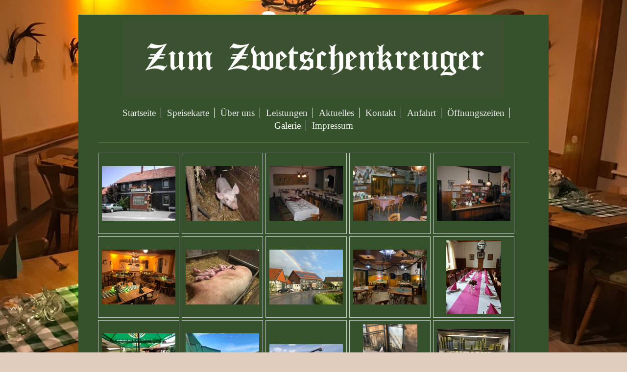

--- FILE ---
content_type: text/html; charset=UTF-8
request_url: https://www.zwetschenkreuger.de/galerie/
body_size: 3714
content:
<!DOCTYPE html>
<html lang="de"  ><head prefix="og: http://ogp.me/ns# fb: http://ogp.me/ns/fb# business: http://ogp.me/ns/business#">
    <meta http-equiv="Content-Type" content="text/html; charset=utf-8"/>
    <meta name="generator" content="IONOS MyWebsite"/>
        
    <link rel="dns-prefetch" href="//cdn.website-start.de/"/>
    <link rel="dns-prefetch" href="//104.mod.mywebsite-editor.com"/>
    <link rel="dns-prefetch" href="https://104.sb.mywebsite-editor.com/"/>
    <link rel="shortcut icon" href="https://www.zwetschenkreuger.de/s/misc/favicon.png?1338467610"/>
        <title>Gaststätte "Zum Zwetschenkreuger" - Galerie</title>
    <style type="text/css">@media screen and (max-device-width: 1024px) {.diyw a.switchViewWeb {display: inline !important;}}</style>
    <style type="text/css">@media screen and (min-device-width: 1024px) {
            .mediumScreenDisabled { display:block }
            .smallScreenDisabled { display:block }
        }
        @media screen and (max-device-width: 1024px) { .mediumScreenDisabled { display:none } }
        @media screen and (max-device-width: 568px) { .smallScreenDisabled { display:none } }
                @media screen and (min-width: 1024px) {
            .mobilepreview .mediumScreenDisabled { display:block }
            .mobilepreview .smallScreenDisabled { display:block }
        }
        @media screen and (max-width: 1024px) { .mobilepreview .mediumScreenDisabled { display:none } }
        @media screen and (max-width: 568px) { .mobilepreview .smallScreenDisabled { display:none } }</style>
    <meta name="viewport" content="width=device-width, initial-scale=1, maximum-scale=1, minimal-ui"/>

<meta name="format-detection" content="telephone=no"/>
        <meta name="robots" content="index,follow"/>
        <link href="//cdn.website-start.de/templates/2116/style.css?1763478093678" rel="stylesheet" type="text/css"/>
    <link href="https://www.zwetschenkreuger.de/s/style/theming.css?1714047984" rel="stylesheet" type="text/css"/>
    <link href="//cdn.website-start.de/app/cdn/min/group/web.css?1763478093678" rel="stylesheet" type="text/css"/>
<link href="//cdn.website-start.de/app/cdn/min/moduleserver/css/de_DE/common,shoppingbasket?1763478093678" rel="stylesheet" type="text/css"/>
    <link href="//cdn.website-start.de/app/cdn/min/group/mobilenavigation.css?1763478093678" rel="stylesheet" type="text/css"/>
    <link href="https://104.sb.mywebsite-editor.com/app/logstate2-css.php?site=225982449&amp;t=1769001708" rel="stylesheet" type="text/css"/>

<script type="text/javascript">
    /* <![CDATA[ */
var stagingMode = '';
    /* ]]> */
</script>
<script src="https://104.sb.mywebsite-editor.com/app/logstate-js.php?site=225982449&amp;t=1769001708"></script>

    <link href="//cdn.website-start.de/templates/2116/print.css?1763478093678" rel="stylesheet" media="print" type="text/css"/>
    <script type="text/javascript">
    /* <![CDATA[ */
    var systemurl = 'https://104.sb.mywebsite-editor.com/';
    var webPath = '/';
    var proxyName = '';
    var webServerName = 'www.zwetschenkreuger.de';
    var sslServerUrl = 'https://www.zwetschenkreuger.de';
    var nonSslServerUrl = 'http://www.zwetschenkreuger.de';
    var webserverProtocol = 'http://';
    var nghScriptsUrlPrefix = '//104.mod.mywebsite-editor.com';
    var sessionNamespace = 'DIY_SB';
    var jimdoData = {
        cdnUrl:  '//cdn.website-start.de/',
        messages: {
            lightBox: {
    image : 'Bild',
    of: 'von'
}

        },
        isTrial: 0,
        pageId: 919986338    };
    var script_basisID = "225982449";

    diy = window.diy || {};
    diy.web = diy.web || {};

        diy.web.jsBaseUrl = "//cdn.website-start.de/s/build/";

    diy.context = diy.context || {};
    diy.context.type = diy.context.type || 'web';
    /* ]]> */
</script>

<script type="text/javascript" src="//cdn.website-start.de/app/cdn/min/group/web.js?1763478093678" crossorigin="anonymous"></script><script type="text/javascript" src="//cdn.website-start.de/s/build/web.bundle.js?1763478093678" crossorigin="anonymous"></script><script type="text/javascript" src="//cdn.website-start.de/app/cdn/min/group/mobilenavigation.js?1763478093678" crossorigin="anonymous"></script><script src="//cdn.website-start.de/app/cdn/min/moduleserver/js/de_DE/common,shoppingbasket?1763478093678"></script>
<script type="text/javascript" src="https://cdn.website-start.de/proxy/apps/static/resource/dependencies/"></script><script type="text/javascript">
                    if (typeof require !== 'undefined') {
                        require.config({
                            waitSeconds : 10,
                            baseUrl : 'https://cdn.website-start.de/proxy/apps/static/js/'
                        });
                    }
                </script><script type="text/javascript" src="//cdn.website-start.de/app/cdn/min/group/pfcsupport.js?1763478093678" crossorigin="anonymous"></script>    <meta property="og:type" content="business.business"/>
    <meta property="og:url" content="https://www.zwetschenkreuger.de/galerie/"/>
    <meta property="og:title" content="Gaststätte &quot;Zum Zwetschenkreuger&quot; - Galerie"/>
                <meta property="og:image" content="https://www.zwetschenkreuger.de/s/misc/logo.png?t=1766455229"/>
        <meta property="business:contact_data:country_name" content="Deutschland"/>
    
    
    
    
    
    
    
    
</head>


<body class="body diyBgActive  cc-pagemode-default diyfeNoSidebar diy-market-de_DE" data-pageid="919986338" id="page-919986338">
    
    <div class="diyw">
        <!-- master-2 -->
<div class="diyweb">
	
<nav id="diyfeMobileNav" class="diyfeCA diyfeCA2" role="navigation">
    <a title="Navigation aufklappen/zuklappen">Navigation aufklappen/zuklappen</a>
    <ul class="mainNav1"><li class=" hasSubNavigation"><a data-page-id="919986327" href="https://www.zwetschenkreuger.de/" class=" level_1"><span>Startseite</span></a></li><li class=" hasSubNavigation"><a data-page-id="919986330" href="https://www.zwetschenkreuger.de/speisekarte/" class=" level_1"><span>Speisekarte</span></a></li><li class=" hasSubNavigation"><a data-page-id="919986328" href="https://www.zwetschenkreuger.de/über-uns/" class=" level_1"><span>Über uns</span></a></li><li class=" hasSubNavigation"><a data-page-id="919986331" href="https://www.zwetschenkreuger.de/leistungen/" class=" level_1"><span>Leistungen</span></a></li><li class=" hasSubNavigation"><a data-page-id="919986332" href="https://www.zwetschenkreuger.de/aktuelles/" class=" level_1"><span>Aktuelles</span></a></li><li class=" hasSubNavigation"><a data-page-id="919986333" href="https://www.zwetschenkreuger.de/kontakt/" class=" level_1"><span>Kontakt</span></a></li><li class=" hasSubNavigation"><a data-page-id="919986334" href="https://www.zwetschenkreuger.de/anfahrt/" class=" level_1"><span>Anfahrt</span></a></li><li class=" hasSubNavigation"><a data-page-id="919986335" href="https://www.zwetschenkreuger.de/öffnungszeiten/" class=" level_1"><span>Öffnungszeiten</span></a></li><li class="current hasSubNavigation"><a data-page-id="919986338" href="https://www.zwetschenkreuger.de/galerie/" class="current level_1"><span>Galerie</span></a></li><li class=" hasSubNavigation"><a data-page-id="919986336" href="https://www.zwetschenkreuger.de/impressum/" class=" level_1"><span>Impressum</span></a></li></ul></nav>
	<div class="diywebLogo">
		<div class="diywebLiveArea">
			<div class="diywebMainGutter">
				<div class="diyfeGE diyfeCA1">
						
    <style type="text/css" media="all">
        /* <![CDATA[ */
                .diyw #website-logo {
            text-align: center !important;
                        padding: 0px 0;
                    }
        
                /* ]]> */
    </style>

    <div id="website-logo">
            <a href="https://www.zwetschenkreuger.de/"><img class="website-logo-image" width="779" src="https://www.zwetschenkreuger.de/s/misc/logo.png?t=1766455230" alt=""/></a>

            
            </div>


				</div>
			</div>
		</div>
	</div>
	<div class="diywebNav diywebNavMain diywebNav1 diywebNavHorizontal">
		<div class="diywebLiveArea">
			<div class="diywebMainGutter">
				<div class="diyfeGE diyfeCA diyfeCA2">
					<div class="diywebGutter">
						<div class="webnavigation"><ul id="mainNav1" class="mainNav1"><li class="navTopItemGroup_1"><a data-page-id="919986327" href="https://www.zwetschenkreuger.de/" class="level_1"><span>Startseite</span></a></li><li class="navTopItemGroup_2"><a data-page-id="919986330" href="https://www.zwetschenkreuger.de/speisekarte/" class="level_1"><span>Speisekarte</span></a></li><li class="navTopItemGroup_3"><a data-page-id="919986328" href="https://www.zwetschenkreuger.de/über-uns/" class="level_1"><span>Über uns</span></a></li><li class="navTopItemGroup_4"><a data-page-id="919986331" href="https://www.zwetschenkreuger.de/leistungen/" class="level_1"><span>Leistungen</span></a></li><li class="navTopItemGroup_5"><a data-page-id="919986332" href="https://www.zwetschenkreuger.de/aktuelles/" class="level_1"><span>Aktuelles</span></a></li><li class="navTopItemGroup_6"><a data-page-id="919986333" href="https://www.zwetschenkreuger.de/kontakt/" class="level_1"><span>Kontakt</span></a></li><li class="navTopItemGroup_7"><a data-page-id="919986334" href="https://www.zwetschenkreuger.de/anfahrt/" class="level_1"><span>Anfahrt</span></a></li><li class="navTopItemGroup_8"><a data-page-id="919986335" href="https://www.zwetschenkreuger.de/öffnungszeiten/" class="level_1"><span>Öffnungszeiten</span></a></li><li class="navTopItemGroup_9"><a data-page-id="919986338" href="https://www.zwetschenkreuger.de/galerie/" class="current level_1"><span>Galerie</span></a></li><li class="navTopItemGroup_10"><a data-page-id="919986336" href="https://www.zwetschenkreuger.de/impressum/" class="level_1"><span>Impressum</span></a></li></ul></div>
					</div>
				</div>
			</div>
		</div>
	</div>
	<div class="diywebContent">
		<div class="diywebLiveArea">
			<div class="diywebMainGutter">
	<div id="diywebAppContainer1st"></div>
				<div class="diyfeGridGroup diyfeCA diyfeCA1">
					<div class="diywebMain diyfeGE">
						<div class="diywebGutter">
							
        <div id="content_area">
        	<div id="content_start"></div>
        	
        
        <div id="matrix_1024145877" class="sortable-matrix" data-matrixId="1024145877"><div class="n module-type-gallery diyfeLiveArea "> <div class="ccgalerie clearover" id="lightbox-gallery-5783911884">

<div class="thumb_pro1" id="gallery_thumb_2492684507" style="width: 158px; height: 158px;">
	<div class="innerthumbnail" style="width: 158px; height: 158px;">		<a rel="lightbox[5783911884]" href="https://www.zwetschenkreuger.de/s/cc_images/cache_2492684507.jpg?t=1649361091">			<img src="https://www.zwetschenkreuger.de/s/cc_images/thumb_2492684507.jpg?t=1649361091" id="image_2492684507" alt=""/>
		</a>
	</div>

</div>

<div class="thumb_pro1" id="gallery_thumb_2492684508" style="width: 158px; height: 158px;">
	<div class="innerthumbnail" style="width: 158px; height: 158px;">		<a rel="lightbox[5783911884]" href="https://www.zwetschenkreuger.de/s/cc_images/cache_2492684508.jpg?t=1649361091">			<img src="https://www.zwetschenkreuger.de/s/cc_images/thumb_2492684508.jpg?t=1649361091" id="image_2492684508" alt=""/>
		</a>
	</div>

</div>

<div class="thumb_pro1" id="gallery_thumb_2492684509" style="width: 158px; height: 158px;">
	<div class="innerthumbnail" style="width: 158px; height: 158px;">		<a rel="lightbox[5783911884]" href="https://www.zwetschenkreuger.de/s/cc_images/cache_2492684509.jpg?t=1649361091">			<img src="https://www.zwetschenkreuger.de/s/cc_images/thumb_2492684509.jpg?t=1649361091" id="image_2492684509" alt=""/>
		</a>
	</div>

</div>

<div class="thumb_pro1" id="gallery_thumb_2492684510" style="width: 158px; height: 158px;">
	<div class="innerthumbnail" style="width: 158px; height: 158px;">		<a rel="lightbox[5783911884]" href="https://www.zwetschenkreuger.de/s/cc_images/cache_2492684510.jpg?t=1649361091">			<img src="https://www.zwetschenkreuger.de/s/cc_images/thumb_2492684510.jpg?t=1649361091" id="image_2492684510" alt=""/>
		</a>
	</div>

</div>

<div class="thumb_pro1" id="gallery_thumb_2492684511" style="width: 158px; height: 158px;">
	<div class="innerthumbnail" style="width: 158px; height: 158px;">		<a rel="lightbox[5783911884]" href="https://www.zwetschenkreuger.de/s/cc_images/cache_2492684511.jpg?t=1649361091">			<img src="https://www.zwetschenkreuger.de/s/cc_images/thumb_2492684511.jpg?t=1649361091" id="image_2492684511" alt=""/>
		</a>
	</div>

</div>

<div class="thumb_pro1" id="gallery_thumb_2492684512" style="width: 158px; height: 158px;">
	<div class="innerthumbnail" style="width: 158px; height: 158px;">		<a rel="lightbox[5783911884]" href="https://www.zwetschenkreuger.de/s/cc_images/cache_2492684512.JPG?t=1649361091">			<img src="https://www.zwetschenkreuger.de/s/cc_images/thumb_2492684512.JPG?t=1649361091" id="image_2492684512" alt=""/>
		</a>
	</div>

</div>

<div class="thumb_pro1" id="gallery_thumb_2492684513" style="width: 158px; height: 158px;">
	<div class="innerthumbnail" style="width: 158px; height: 158px;">		<a rel="lightbox[5783911884]" href="https://www.zwetschenkreuger.de/s/cc_images/cache_2492684513.JPG?t=1649361091">			<img src="https://www.zwetschenkreuger.de/s/cc_images/thumb_2492684513.JPG?t=1649361091" id="image_2492684513" alt=""/>
		</a>
	</div>

</div>

<div class="thumb_pro1" id="gallery_thumb_2492684514" style="width: 158px; height: 158px;">
	<div class="innerthumbnail" style="width: 158px; height: 158px;">		<a rel="lightbox[5783911884]" href="https://www.zwetschenkreuger.de/s/cc_images/cache_2492684514.JPG?t=1649361091">			<img src="https://www.zwetschenkreuger.de/s/cc_images/thumb_2492684514.JPG?t=1649361091" id="image_2492684514" alt=""/>
		</a>
	</div>

</div>

<div class="thumb_pro1" id="gallery_thumb_2492684515" style="width: 158px; height: 158px;">
	<div class="innerthumbnail" style="width: 158px; height: 158px;">		<a rel="lightbox[5783911884]" href="https://www.zwetschenkreuger.de/s/cc_images/cache_2492684515.JPG?t=1649361091">			<img src="https://www.zwetschenkreuger.de/s/cc_images/thumb_2492684515.JPG?t=1649361091" id="image_2492684515" alt=""/>
		</a>
	</div>

</div>

<div class="thumb_pro1" id="gallery_thumb_2492684516" style="width: 158px; height: 158px;">
	<div class="innerthumbnail" style="width: 158px; height: 158px;">		<a rel="lightbox[5783911884]" href="https://www.zwetschenkreuger.de/s/cc_images/cache_2492684516.JPG?t=1649361091">			<img src="https://www.zwetschenkreuger.de/s/cc_images/thumb_2492684516.JPG?t=1649361091" id="image_2492684516" alt=""/>
		</a>
	</div>

</div>

<div class="thumb_pro1" id="gallery_thumb_2492684517" style="width: 158px; height: 158px;">
	<div class="innerthumbnail" style="width: 158px; height: 158px;">		<a rel="lightbox[5783911884]" href="https://www.zwetschenkreuger.de/s/cc_images/cache_2492684517.JPG?t=1649361091">			<img src="https://www.zwetschenkreuger.de/s/cc_images/thumb_2492684517.JPG?t=1649361091" id="image_2492684517" alt=""/>
		</a>
	</div>

</div>

<div class="thumb_pro1" id="gallery_thumb_2492684518" style="width: 158px; height: 158px;">
	<div class="innerthumbnail" style="width: 158px; height: 158px;">		<a rel="lightbox[5783911884]" href="https://www.zwetschenkreuger.de/s/cc_images/cache_2492684518.JPG?t=1649361091">			<img src="https://www.zwetschenkreuger.de/s/cc_images/thumb_2492684518.JPG?t=1649361091" id="image_2492684518" alt=""/>
		</a>
	</div>

</div>

<div class="thumb_pro1" id="gallery_thumb_2492684519" style="width: 158px; height: 158px;">
	<div class="innerthumbnail" style="width: 158px; height: 158px;">		<a rel="lightbox[5783911884]" href="https://www.zwetschenkreuger.de/s/cc_images/cache_2492684519.JPG?t=1649361091">			<img src="https://www.zwetschenkreuger.de/s/cc_images/thumb_2492684519.JPG?t=1649361091" id="image_2492684519" alt=""/>
		</a>
	</div>

</div>

<div class="thumb_pro1" id="gallery_thumb_2492684520" style="width: 158px; height: 158px;">
	<div class="innerthumbnail" style="width: 158px; height: 158px;">		<a rel="lightbox[5783911884]" href="https://www.zwetschenkreuger.de/s/cc_images/cache_2492684520.png?t=1649361091">			<img src="https://www.zwetschenkreuger.de/s/cc_images/thumb_2492684520.png?t=1649361091" id="image_2492684520" alt=""/>
		</a>
	</div>

</div>

<div class="thumb_pro1" id="gallery_thumb_2492684521" style="width: 158px; height: 158px;">
	<div class="innerthumbnail" style="width: 158px; height: 158px;">		<a rel="lightbox[5783911884]" href="https://www.zwetschenkreuger.de/s/cc_images/cache_2492684521.jpg?t=1649361091">			<img src="https://www.zwetschenkreuger.de/s/cc_images/thumb_2492684521.jpg?t=1649361091" id="image_2492684521" alt=""/>
		</a>
	</div>

</div>
</div>
   <script type="text/javascript">
  //<![CDATA[
      jQuery(document).ready(function($){
          var $galleryEl = $('#lightbox-gallery-5783911884');

          if ($.fn.swipebox && Modernizr.touch) {
              $galleryEl
                  .find('a[rel*="lightbox"]')
                  .addClass('swipebox')
                  .swipebox();
          } else {
              $galleryEl.tinyLightbox({
                  item: 'a[rel*="lightbox"]',
                  cycle: true
              });
          }
      });
    //]]>
    </script>
 </div></div>
        
        
        </div>
						</div>
					</div>
					<div class="diywebSecondary diyfeGE diyfeCA diyfeCA3">
						<div class="diywebNav diywebNav23 diywebHideOnSmall">
							<div class="diyfeGE">
								<div class="diywebGutter">
									<div class="webnavigation"></div>
								</div>
							</div>
						</div>
						<div class="diywebSidebar">
							<div class="diyfeGE">
								<div class="diywebGutter">
									
								</div>
							</div>
						</div>
					</div>
				</div>
			</div>
		</div>
	</div>
	<div class="diywebFooter">
		<div class="diywebLiveArea">
			<div class="diywebMainGutter">
				<div class="diyfeGE diyfeCA diyfeCA4">
					<div class="diywebGutter">
						<div id="contentfooter">
    <div class="leftrow">
                        <a rel="nofollow" href="javascript:window.print();">
                    <img class="inline" height="14" width="18" src="//cdn.website-start.de/s/img/cc/printer.gif" alt=""/>
                    Druckversion                </a> <span class="footer-separator">|</span>
                <a href="https://www.zwetschenkreuger.de/sitemap/">Sitemap</a>
                        <br/> © Gaststätte "Zum Zwetschenkreuger"
            </div>
    <script type="text/javascript">
        window.diy.ux.Captcha.locales = {
            generateNewCode: 'Neuen Code generieren',
            enterCode: 'Bitte geben Sie den Code ein'
        };
        window.diy.ux.Cap2.locales = {
            generateNewCode: 'Neuen Code generieren',
            enterCode: 'Bitte geben Sie den Code ein'
        };
    </script>
    <div class="rightrow">
                    <span class="loggedout">
                <a rel="nofollow" id="login" href="https://login.1and1-editor.com/225982449/www.zwetschenkreuger.de/de?pageId=919986338">
                    Login                </a>
            </span>
                <p><a class="diyw switchViewWeb" href="javascript:switchView('desktop');">Webansicht</a><a class="diyw switchViewMobile" href="javascript:switchView('mobile');">Mobile-Ansicht</a></p>
                <span class="loggedin">
            <a rel="nofollow" id="logout" href="https://104.sb.mywebsite-editor.com/app/cms/logout.php">Logout</a> <span class="footer-separator">|</span>
            <a rel="nofollow" id="edit" href="https://104.sb.mywebsite-editor.com/app/225982449/919986338/">Seite bearbeiten</a>
        </span>
    </div>
</div>
            <div id="loginbox" class="hidden">
                <script type="text/javascript">
                    /* <![CDATA[ */
                    function forgotpw_popup() {
                        var url = 'https://passwort.1und1.de/xml/request/RequestStart';
                        fenster = window.open(url, "fenster1", "width=600,height=400,status=yes,scrollbars=yes,resizable=yes");
                        // IE8 doesn't return the window reference instantly or at all.
                        // It may appear the call failed and fenster is null
                        if (fenster && fenster.focus) {
                            fenster.focus();
                        }
                    }
                    /* ]]> */
                </script>
                                <img class="logo" src="//cdn.website-start.de/s/img/logo.gif" alt="IONOS" title="IONOS"/>

                <div id="loginboxOuter"></div>
            </div>
        

					</div>
				</div>
			</div>
		</div>
	</div>
</div>    </div>

    
    </body>


<!-- rendered at Tue, 23 Dec 2025 03:00:30 +0100 -->
</html>
